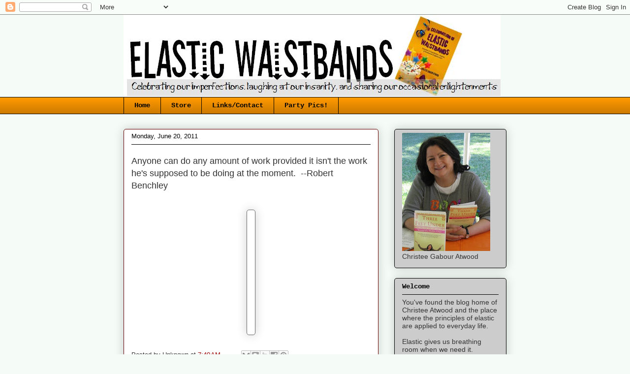

--- FILE ---
content_type: text/html; charset=utf-8
request_url: https://www.google.com/recaptcha/api2/aframe
body_size: 268
content:
<!DOCTYPE HTML><html><head><meta http-equiv="content-type" content="text/html; charset=UTF-8"></head><body><script nonce="-0XrjVspWbOAExVh21BB7A">/** Anti-fraud and anti-abuse applications only. See google.com/recaptcha */ try{var clients={'sodar':'https://pagead2.googlesyndication.com/pagead/sodar?'};window.addEventListener("message",function(a){try{if(a.source===window.parent){var b=JSON.parse(a.data);var c=clients[b['id']];if(c){var d=document.createElement('img');d.src=c+b['params']+'&rc='+(localStorage.getItem("rc::a")?sessionStorage.getItem("rc::b"):"");window.document.body.appendChild(d);sessionStorage.setItem("rc::e",parseInt(sessionStorage.getItem("rc::e")||0)+1);localStorage.setItem("rc::h",'1768276989145');}}}catch(b){}});window.parent.postMessage("_grecaptcha_ready", "*");}catch(b){}</script></body></html>